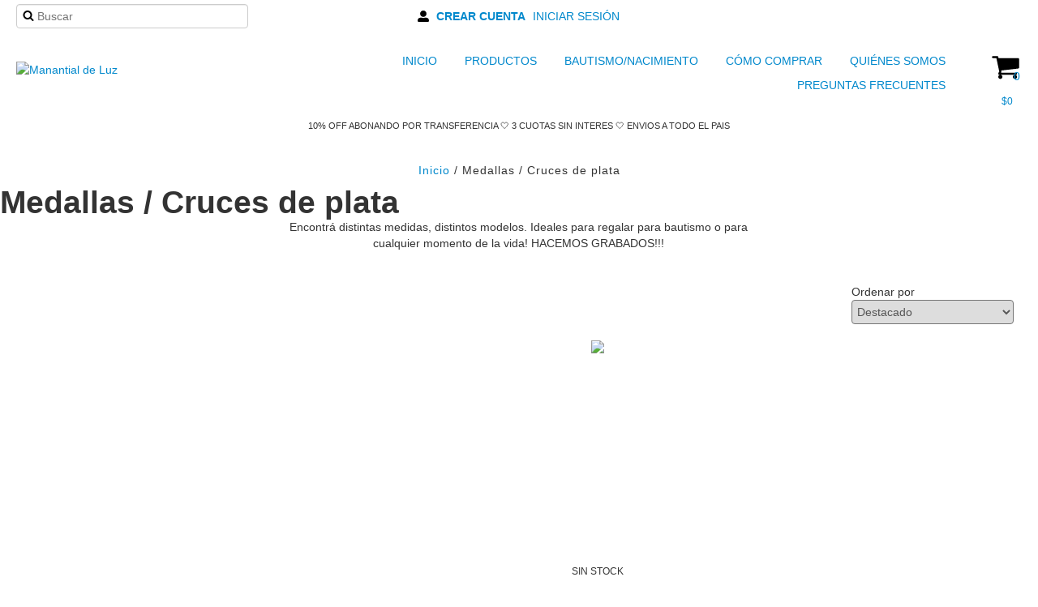

--- FILE ---
content_type: text/plain
request_url: https://www.google-analytics.com/j/collect?v=1&_v=j102&a=1497007453&t=pageview&_s=1&dl=https%3A%2F%2Fwww.manantialdeluz.com.ar%2Fmedallas-de-plata%2F%3FDise%25C3%25B1o%3DMilagrosa&ul=en-us%40posix&dt=Medallas%20de%20plata&sr=1280x720&vp=1280x720&_u=aGBAgEIJAAAAACAMI~&jid=617259719&gjid=1422096694&cid=558225813.1768741636&tid=UA-213810954-1&_gid=1467859150.1768741636&_slc=1&il1nm=category&il1pi1id=162014215&il1pi1nm=Tanza%20con%20mini%20medalla%20(varios%20dise%C3%B1os)&il1pi1ps=1&il1pi1ca=Medallas%20%2F%20Cruces%20de%20plata&z=2085802023
body_size: -453
content:
2,cG-SD9NBHMHSW